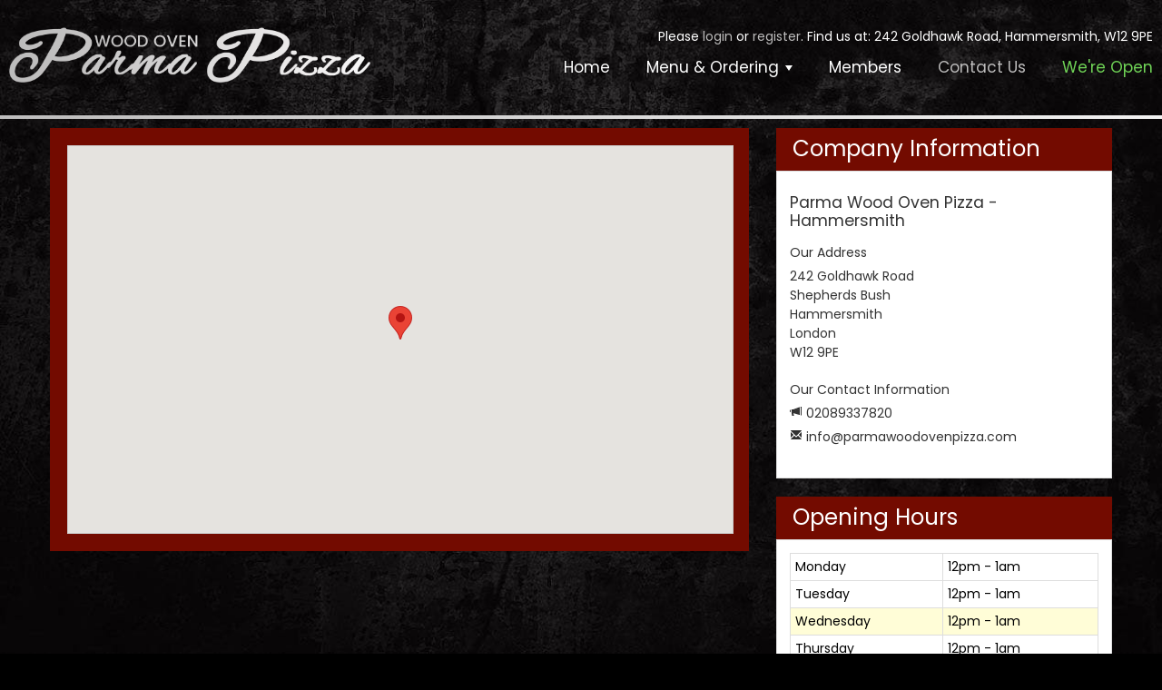

--- FILE ---
content_type: text/html; charset=UTF-8
request_url: https://www.parmawoodovenpizza.com/hammersmith/contact-us.html
body_size: 9376
content:
<!DOCTYPE html>
<html xmlns="http://www.w3.org/1999/xhtml" class="" dir="ltr" lang="en">
<head>
<base href="https://www.parmawoodovenpizza.com">
<meta http-equiv="Content-Type" content="text/html; charset=utf-8">
<title>Contact-us - Parma Wood Oven Pizza</title>
<link rel='shortcut icon' type='image/x-icon' href='/favicon.ico'>
<link rel="canonical" href="https://www.parmawoodovenpizza.com/hammersmith/contact-us.html" />
<meta name="zpos:ip" content="3.19.67.166" />
<meta name="publisher" content="ZPos Ltd">
<meta property="fb:app_id" content="" />
<meta property="og:title" content="Contact-us - Parma Wood Oven Pizza" />
<meta property="og:type" content="website" />
<meta property="og:site_name" content="Pizza Takeaway in Hammersmith" />
<meta property="og:image" content="https://cdn1.zfood.co.uk/432/images/logo.png?auto=compress&w=256&h=256&fit=fill&fill=solid" />


		<link rel='dns-prefetch' href='https://cdn1.zfood.co.uk'>
		<link rel='dns-prefetch' href='https://cdn2.zfood.co.uk'>
		<link rel='dns-prefetch' href='https://cdn3.zfood.co.uk'>
		<link rel='dns-prefetch' href='https://cdn4.zfood.co.uk'>
		<link rel='dns-prefetch' href='https://maps.googleapis.com'>
		<link rel='dns-prefetch' href='https://fonts.googleapis.com'>
		<link rel='dns-prefetch' href='https://ajax.googleapis.com'>
		<link rel='dns-prefetch' href='https://stats.g.doubleclick.net'>
		<link rel='dns-prefetch' href='https://fonts.gstatic.com'>
		<link rel='dns-prefetch' href='https://maps.google.com'>
		<link rel='dns-prefetch' href='https://analytics.zpos.co.uk'>
		<link rel='dns-prefetch' href='https://netdna.bootstrapcdn.com'>
		<link rel='dns-prefetch' href='https://cdnjs.cloudflare.com'>
		<link rel='dns-prefetch' href='https://code.jquery.com'>
		<link rel='dns-prefetch' href='https://cdn.jsdelivr.net'>
		

<link rel='stylesheet' href='https://ajax.googleapis.com/ajax/libs/jqueryui/1.10.0/themes/base/jquery-ui.css' type='text/css'>
		<link rel='stylesheet' href='/common/css/reset.css' type='text/css'>
		<link rel='stylesheet' href='/common/css/jqueryui.css' type='text/css'>
		<link rel='stylesheet' href='/common/css/animate.min.css' type='text/css'>
		<link rel='stylesheet' href='/common/css/system.css?date=202501201918' type='text/css'>
		<link rel='stylesheet' href='/common/css/chosen.min.css?a=1' type='text/css'>
<link rel="stylesheet" href="https://cdnjs.cloudflare.com/ajax/libs/uikit/2.27.2/css/uikit.min.css" />


<link href="https://cdnjs.cloudflare.com/ajax/libs/twitter-bootstrap/2.3.2/css/bootstrap.min.css" rel="stylesheet">
<link href="https://cdnjs.cloudflare.com/ajax/libs/twitter-bootstrap/2.3.2/css/bootstrap-responsive.min.css" rel="stylesheet">
<link href="https://cdnjs.cloudflare.com/ajax/libs/font-awesome/4.6.0/css/font-awesome.min.css" rel="stylesheet">
	
	
<link rel='stylesheet' href='https://cdn3.zfood.co.uk/desktop/default/css/style.css?date=20231206_0427pm' type='text/css'>

<link rel='stylesheet' href='//static.zfood.co.uk/parmawoodovenpizza.com/css/jquery-ui-1.10.4.custom.min.css' type='text/css'>
<link rel='stylesheet' href='/common/css/company.css.php' type='text/css'>
<!--[if lt IE 9]><![endif]--><!-- HTML5 shim, for IE6-8 support of HTML5 elements -->
<!--[if IE]><script src="//html5shiv.googlecode.com/svn/trunk/html5.js"></script><![endif]-->
<script src="https://cdnjs.cloudflare.com/ajax/libs/jquery/1.11.1/jquery.min.js"></script>
<script type='text/javascript' src='https://ajax.googleapis.com/ajax/libs/jqueryui/1.10.4/jquery-ui.min.js'></script>
<script src="https://cdnjs.cloudflare.com/ajax/libs/uikit/2.27.2/js/uikit.min.js"></script>
<script src="https://cdnjs.cloudflare.com/ajax/libs/uikit/2.27.2/js/components/lightbox.min.js"></script>

<script src="https://netdna.bootstrapcdn.com/twitter-bootstrap/2.3.2/js/bootstrap.min.js"></script>


		<script type='text/javascript' src='/common/js/library.js?a=30'></script>
		<script type='text/javascript' src='/common/js/jq.blockui.js?ts=1234'></script>
		<script type='text/javascript' src='/common/js/storages.js'></script>
		<script type='text/javascript' src='/common/js/jq.timepicker.js'></script>
		<script type='text/javascript' src='/common/js/jq.timepicker.slideraccess.js'></script>
		<script type='text/javascript' src='/common/js/bootstrap.bootbox.3.3.0.js'></script>
		<script type='text/javascript' src='/common/js/chosen.jquery.min.js?a=1'></script>
		
<meta name="viewport" content="width=device-width, initial-scale=1.0">
<meta name="viewport" id="vp" content="initial-scale=1.0,user-scalable=no,maximum-scale=1,width=device-width" />
<!-- width=device-width causes the iPhone 5 to letterbox the app, so we want to exclude it for iPhone 5 to allow full screen apps -->
<meta name="viewport" id="vp" content="initial-scale=1.0,user-scalable=no,maximum-scale=1" media="(device-height: 568px)" />

<meta name="apple-mobile-web-app-capable" content="yes" />
<meta name="mobile-web-app-capable" content="yes" />
<meta name="apple-mobile-web-app-status-bar-style" content="black">
<link rel="apple-touch-icon" href="https://cdn1.zfood.co.uk/432/images/logo.png?auto=compress?ts=1769024552">
<meta name="apple-mobile-web-app-title" content="Parma Wood Oven Pizza">
<script>
/*
(function($){$.extend({stayInWebApp:function(b){"standalone"in window.navigator&&window.navigator.standalone&&(b||(b="a"),$("body").delegate(b,"click",function(b){if($(this).attr("target")==void 0||$(this).attr("target")==""||$(this).attr("target")=="_self"){var c=$(this).attr("href");if(!c.match(/^http(s?)/g))b.preventDefault(),self.location=c}}))}})})(jQuery);
$(function() {
    $.stayInWebApp();
});
*/
// prevent loading externally in safari from web app
/*(function (standalone) {

    if (!standalone) {
        return;
    }

    document.addEventListener('click', function (e) {
        var element = e.target,
            href = '';

        while (!/^(a|html)$/i.test(element.nodeName)) {
            element = element.parentNode;
        }

        if (element.getAttribute) {
            href = element.getAttribute('href');

            if ('' !== href && '#' !== href && null !== href && (!element.protocol || element.protocol !== 'tel:')) {
                e.preventDefault();
                window.location = element.href;
            }
        }
    }, false);

}(window.navigator.standalone));*/


if(("standalone" in window.navigator) && window.navigator.standalone){
	var noddy, remotes = false;
	document.addEventListener('click', function(event) {
		noddy = event.target;
		while(noddy.nodeName !== "A" && noddy.nodeName !== "HTML") {
			noddy = noddy.parentNode;
		}
		if(
			'href' in noddy && noddy.href.indexOf('http') !== -1 && 
			(noddy.href.indexOf(document.location.host) !== -1 || remotes) &&
			(noddy.href.indexOf('hammersmith/ajax/') == -1)
		)
		{			
			event.preventDefault();
			document.location.href = noddy.href;
		}
	},false);
}
</script>
<script type='text/javascript' src='desktop/default/js/library.js?a=202508061038'></script>
<script type="text/javascript" src="https://maps.google.com/maps/api/js?key=AIzaSyBxJY4oNw_nXkKW_vmogOXtCO7g2_K7FJI"></script>
<script>
$(document).ready(function(e) {
	$('body').on('touchstart.dropdown', '.dropdown-menu', function (e) { e.stopPropagation(); }); // This line enables bootstrap menu dropdowns to work on ios
	
	$("select.chosen-select").chosen();
	/*if (!0) {
		if ('566' == '') {
			ZPosClientStorage.removeItem('last_accessed_shop');
		}
		else {
			ZPosClientStorage.setItem('last_accessed_shop', JSON.stringify({ id: '566', name: 'Hammersmith', alias:'hammersmith' }));
			last_shop = JSON.parse(ZPosClientStorage.getItem('last_accessed_shop'));
		}
	}*/
	
});
$.fn.modal.Constructor.prototype.enforceFocus = function () {}; // Prevents modal stack overflow for bootstrap 2 with special deal customiser on menu page.

if (!0) {
	if ('566' == '') {
		ZPosClientStorage.removeItem('last_accessed_shop');
	}
	else {
		ZPosClientStorage.setItem('last_accessed_shop', JSON.stringify({ id: '566', name: 'Hammersmith', alias:'hammersmith' }));
	}
}
	
var last_shop = JSON.parse(ZPosClientStorage.getItem('last_accessed_shop'));
var currency_prefix = "&pound;";
var currency_suffix = "";
var currency_prefix_raw = "�";
var currency_suffix_raw = "";
</script>

<link rel="stylesheet" type="text/css" href="/modules/add_to_homescreen_popup/addtohomescreen.css">
<script src="/modules/add_to_homescreen_popup/addtohomescreen.js"></script>

<script>
//if the website is not opened in app mode show (i.e. in a browser) the add to homescreen prompt
if (
	(("standalone" in window.navigator) && !window.navigator.standalone) // ios
	|| 
	( !window.matchMedia('(display-mode: standalone)').matches ) // android
) {
	addToHomescreen();
}
</script>
</head>
<body data-page="contact-us" data-date="2026-01-21" class="loyalty_scheme_1 contact-us page_contact-us  shop_hammersmith delivers_1 global_0 public_holiday_0 user_guest meridiem_pm day_3 date_21 month_01 year_2026">



<div class="outer-wrapper">
	    <div id="container" class="container">
	    <div class="inner-wrapper">
            <header>
                <div class="row-fluid ct_header_row">
                    <div class="span6 left_column">
                        <div id="logo"><a href="https://www.parmawoodovenpizza.com" title="Go to Parma Wood Oven Pizza homepage"><img src="https://cdn1.zfood.co.uk/432/images/logo.png?auto=compress" alt="Hammersmith Logo" /></a></div>
                    </div>
                    <div class="span6 right_column">
                                                <div class="row-fluid tr row_mods">
                                                    </div>
                        <div class="row-fluid tr row_phones">
                                                        <div class="lead white ct_phone"><span class="phrase">Phone us on:</span> <span class='number'>02089337820</span></div>
                                                    
                        </div>
                                            </div>
                </div>
        
                <div class="navbar">
                  <div class="navbar-inner">
                    <div class="container">
                      <a class="btn btn-navbar" data-toggle="collapse" data-target=".nav-collapse">
                        <span class="icon-bar"></span>
                        <span class="icon-bar"></span>
                        <span class="icon-bar"></span>
                      </a>
                      <a class="brand uc status-OPEN" id="opening-status" rel="tooltip" title="We are currently OPEN, please refer to our opening hours.">OPEN</a>
                      <div class="nav-collapse">
                        <ul class="nav main-menu">
                                                            <li class="home "><a href="hammersmith/" data-target="#" title="Parma Wood Oven Pizza Homepage">Home</a></li>
    
                                                                <li class="menu  dropdown">
                                    <a href="hammersmith/menu.html" class="dropdown-toggle" data-toggle="dropdown" title="View Menu">Menu &amp; Ordering <b class="caret"></b></a>
                                    <ul class="dropdown-menu">
											<li 
												class='home-delivery' 
												data-menu='934'
											><a 
												href='hammersmith/menu/home-delivery.html' 
												title='Order from Parma Wood Oven Pizza (Hammersmith) for Home Delivery'
											>Order for Home Delivery</a>
											</li>
											<li 
												class='collection' 
												data-menu='935'
											><a 
												href='hammersmith/menu/collection.html' 
												title='Order from Parma Wood Oven Pizza (Hammersmith) for Collection'
											>Order for Collection</a>
											</li></ul>                                </li>
                                                                <li class="members "><a href="hammersmith/members.html" target="_self" title="Parma Wood Oven Pizza Members Area">Members</a></li>
							
                                							
								
                                <li class="contact-us active"><a href="hammersmith/contact-us.html" title="Contact Parma Wood Oven Pizza (Hammersmith)">Contact Us</a></li>
                                                    </ul>
                      </div><!--/.nav-collapse -->
                    </div>
                  </div>
                </div>
            </header>
        
                        <div class="row-fluid ct_details_bar">
                <div class="span6 tl ct_user_status"><small>Welcome guest! Please <a href='hammersmith/members.html' title='Login to the Members Area'>login</a> or <a href='hammersmith/members.html' title='Create an account with Parma Wood Oven Pizza'>register</a> so we know who you are.</small></div>
                <div class="span6 tr ct_local_branch_details"><small><span class="local_branch">Your local <strong>Parma Wood Oven Pizza</strong> is: <em>Hammersmith, </em><span class="local_branch_address1">242 Goldhawk Road, </span><span class="local_branch_postcode">W12 9PE</span>.</span> <span class="change_branch"></span></small></div>
            </div>
                        <div id="body">
                                
                <script type="text/javascript">
$(document).ready(function() {
	initialize();
});

var userLocation;
var shopLocation = new google.maps.LatLng('51.5000603', '-0.237953');
var browserSupportFlag =  new Boolean();
var map;
var infowindow = new google.maps.InfoWindow();
var shopMarker = new google.maps.Marker({ position:shopLocation, title:"Hammersmith Location" });
var directionDisplay;
var directionsService = new google.maps.DirectionsService();


function initialize() {
	directionsDisplay = new google.maps.DirectionsRenderer();
	var myOptions = {
		zoom: 15,
		center: shopLocation,
        streetview: false,
        streetViewControl: false,
		mapTypeId: google.maps.MapTypeId.ROADMAP
	};

	map = new google.maps.Map(document.getElementById("contact_map_canvas"), myOptions);
	directionsDisplay.setMap(map);
	shopMarker.setMap(map);
  
	if(navigator.geolocation) {
		browserSupportFlag = true;
		navigator.geolocation.getCurrentPosition(function(position) {
			// User accepted the location
			userLocation = new google.maps.LatLng(position.coords.latitude,position.coords.longitude);
			contentString = "Here is the route to our location";
			map.setCenter(userLocation);
			infowindow.setContent(contentString);
			infowindow.setPosition(userLocation);
			infowindow.open(map);
			calcRoute(userLocation,shopLocation);
		}, function() {
			// User never shares the location.
			handleNoGeolocation(browserSupportFlag);
		});
	}
	else {
		// User cannot use the Geolocation API
		browserSupportFlag = false;
	}
}
function calcRoute(start,end) {
	var request = {
		origin:start, 
		destination:end,
		travelMode: google.maps.DirectionsTravelMode.DRIVING,
		unitSystem: google.maps.UnitSystem.IMPERIAL
	};
	directionsService.route(request, function(response, status) {
		if (status == google.maps.DirectionsStatus.OK) {
			shopMarker.setMap(null);
			directionsDisplay.setDirections(response);
			
			var miles = parseFloat(response.routes[0].legs[0].distance.text);
			let content_for_window = `Estimated distance: ${response.routes[0].legs[0].distance.text} (${response.routes[0].legs[0].duration.text})`;
			infowindow.setContent(content_for_window)
			$("#contact_map_canvas").after(`<p>${content_for_window}</p>`)

			let within_range = false;
			$(".delivery-information-row[data-mileage]").each(function(idx,elm){
				if (miles <= parseFloat($(elm).data("mileage"))) {
					$(elm).addClass("ui-state-highlight");
					within_range = true;
					return false;
				}
				else {
					
				}
			})
			if ($(".delivery-information-row[data-mileage]").length > 0) {
				if (within_range) {
					$(".table-delivery-information").after(`<p class='text-success delivery-hint marginbottom15'><span class="label label-success">Heads up!</span> We should be able to deliver to you at your current location.</p>`);
				}
				else {
					$(".table-delivery-information").after(`<p class='text-error delivery-hint marginbottom15'><span class="label label-important">Heads up!</span> We might not be able to deliver to you at your current location as you might be outside of our delivery range.</p>`);
				}
			}
		}
	});
}
function handleNoGeolocation(errorFlag) {
	if (errorFlag == true) {
		contentString = "Error: You need to allow the location request so we can give you directions.";
	}
	else {
		contentString = "Error: Your browser doesn't support geolocation.";
	}
	map.setCenter(shopLocation);
	//infowindow.setContent(contentString);
	//infowindow.setPosition(shopLocation);
	//infowindow.open(map);
}
</script><h1>Contact Us</h1>


<div class="container-fluid">
    <div class="row-fluid">
        <div class="span8">
			        	<div class="well">
            	<div id="contact_map_canvas" class="map"></div>
            </div>
			
            <div class="ui-widget box-delivery-information">
                <h3 class="ui-widget-header">Delivery Information</h3>
                <div class="ui-widget-content">
	                <p>We offer home delivery under the following order conditions:</p>
	                <table class='table table-condensed table-hover table-bordered table-delivery-information'>
				<tr>
					<th>Mileage</th>
					<th>Minimum Order *</th>
					<th>Delivery Charge</th>
				</tr>
			
						<tr class='delivery-information-row'  data-mileage='3.5'>
							<td>Up to <strong>3.5</strong> miles</td>
							<td><span class='price'>&pound;12.00</span></td>
							<td><span class='price'>&pound;0.00</td>
						</tr>
					</table><p>* <span class="label label-warning min_order_t_and_cs">Note</span> you must spend at least this amount on the items, after discount, excluding any delivery or processing fees.</p>
                </div>
            </div>
        </div>
        
        <div class="span4">
        
	                    
            <div class="ui-widget box-contact-information">
                <h3 class="ui-widget-header">Company Information</h3>
                <div class="ui-widget-content">
                    <h4>Parma Wood Oven Pizza - Hammersmith</h4>
                    <address class="caps" id="box-address">
                        <p><strong>Our Address</strong></p>
						<div class="box-address-line">242 Goldhawk Road</div>
						<div class="box-address-line">Shepherds Bush</div>
						<div class="box-address-line">Hammersmith</div>
						<div class="box-address-line">London</div>
						<div class="box-address-line">W12 9PE</div>
                    </address>
                    <address id="box-contact-info">
                        <p><strong>Our Contact Information</strong></p>
						<p class="contact-phone_numbers"><i class="icon-bullhorn"></i> <span class='number'>02089337820</span></p>
                        <p class="contact-email"><i class="icon-envelope"></i> <a href="/cdn-cgi/l/email-protection#523b3c343d122233203f33253d3d363d24373c223b2828337c313d3f"><span class="__cf_email__" data-cfemail="2e474048416e5e4f5c434f5941414a41584b405e4754544f004d4143">[email&#160;protected]</span></a></p>
                    </address>
                    
                    
                </div>
            </div>
            
                        
            <div class="ui-widget box-opening-hours">
                <h3 class="ui-widget-header" id="heading-opening-hours">Opening Hours</h3>
                <div class="ui-widget-content">
	                <table class='table table-condensed table-hover table-bordered table-regular-opening-times'>
					<tbody 
						class='tbody-day-group' 
						data-day='1' 
						data-next-date='2026-01-26'
						data-this-weeks-date='2026-01-19'
					>
					<tr 
						data-days_closed_before_this_day='0' 
						data-day='1' 
						class='day-open '
					>
						<th class='th-day-name'><span class='day-name'>Monday</span></th>
						<td class='td-time-label'><span class='time-label'>12pm - 1am</span></td>
					</tr>
				
</tbody>

					<tbody 
						class='tbody-day-group' 
						data-day='2' 
						data-next-date='2026-01-27'
						data-this-weeks-date='2026-01-20'
					>
					<tr 
						data-days_closed_before_this_day='0' 
						data-day='2' 
						class='day-open '
					>
						<th class='th-day-name'><span class='day-name'>Tuesday</span></th>
						<td class='td-time-label'><span class='time-label'>12pm - 1am</span></td>
					</tr>
				
</tbody>

					<tbody 
						class='tbody-day-group' 
						data-day='3' 
						data-next-date='2026-01-21'
						data-this-weeks-date='2026-01-21'
					>
					<tr 
						data-days_closed_before_this_day='0' 
						data-day='3' 
						class='day-open ui-state-highlight '
					>
						<th class='th-day-name'><span class='day-name'>Wednesday</span></th>
						<td class='td-time-label'><span class='time-label'>12pm - 1am</span></td>
					</tr>
				
</tbody>

					<tbody 
						class='tbody-day-group' 
						data-day='4' 
						data-next-date='2026-01-22'
						data-this-weeks-date='2026-01-22'
					>
					<tr 
						data-days_closed_before_this_day='0' 
						data-day='4' 
						class='day-open '
					>
						<th class='th-day-name'><span class='day-name'>Thursday</span></th>
						<td class='td-time-label'><span class='time-label'>12pm - 1am</span></td>
					</tr>
				
</tbody>

					<tbody 
						class='tbody-day-group' 
						data-day='5' 
						data-next-date='2026-01-23'
						data-this-weeks-date='2026-01-23'
					>
					<tr 
						data-days_closed_before_this_day='0' 
						data-day='5' 
						class='day-open '
					>
						<th class='th-day-name'><span class='day-name'>Friday</span></th>
						<td class='td-time-label'><span class='time-label'>12pm - 2am</span></td>
					</tr>
				
</tbody>

					<tbody 
						class='tbody-day-group' 
						data-day='6' 
						data-next-date='2026-01-24'
						data-this-weeks-date='2026-01-24'
					>
					<tr 
						data-days_closed_before_this_day='0' 
						data-day='6' 
						class='day-open '
					>
						<th class='th-day-name'><span class='day-name'>Saturday</span></th>
						<td class='td-time-label'><span class='time-label'>12pm - 2am</span></td>
					</tr>
				
</tbody>

					<tbody 
						class='tbody-day-group' 
						data-day='7' 
						data-next-date='2026-01-25'
						data-this-weeks-date='2026-01-25'
					>
					<tr 
						data-days_closed_before_this_day='0' 
						data-day='7' 
						class='day-open '
					>
						<th class='th-day-name'><span class='day-name'>Sunday</span></th>
						<td class='td-time-label'><span class='time-label'>12pm - 1am </span></td>
					</tr>
				</table>
                </div>
            </div>
            
                    </div>
    </div>
</div>
            <hr id="body-bottom-hr">
        </div> <!-- /#body -->
        
        <footer>
            <div class="row-fluid">
                <div class="span4 copyright">
                    <small class="muted label-copyright">
						Copyright &copy; 2026 <span class="label-company">Parma Wood Oven Pizza</span><br />
						All Rights Reserved. 
                        
                        						<a href="hammersmith/information.html" id="footer-link-information" title="Read about our terms, conditions and policies. Click here to get help from our Pizza Takeaway in Hammersmith">Help, Policies, Terms &amp; Conditions</a>. 
                                                
						
					</small>
                </div>
                <div class="span4 tc cards">
						<div id="mod_accepted_payment_icons_footer" class="mod_accepted_payment_icons">
		<style>
/*
		#mod_accepted_payment_icons_footer .mod_accepted_payment_icons_icon {
			height:30px;
			width:41px;
		}
*/
		/*#mod_accepted_payment_icons_footer .mod_accepted_payment_icons_icon:not(:last-child) {*/
		#mod_accepted_payment_icons_footer .mod_accepted_payment_icons_icon {
			margin-right:5px;
			margin-bottom:5px;
		}
		</style>
		<img class="mod_accepted_payment_icons_icon mod_accepted_payment_icons_visa"src="https://assets.zpos.co.uk/zfood/images/payment-icons/2025-01/payment-icon-visa.svg" 
				 alt="Parma Wood Oven Pizza accepts payments by Visa card"
				 title="Parma Wood Oven Pizza accepts payments by Visa and most major credit/debit cards"
			><img class="mod_accepted_payment_icons_icon mod_accepted_payment_icons_mastercard"src="https://assets.zpos.co.uk/zfood/images/payment-icons/2025-01/payment-icon-mastercard.svg" 
				 alt="Parma Wood Oven Pizza accepts payments by Mastercard"
				 title="Parma Wood Oven Pizza accepts payments by Mastercard and most major credit/debit cards"
			><img class="mod_accepted_payment_icons_icon mod_accepted_payment_icons_amex"src="https://assets.zpos.co.uk/zfood/images/payment-icons/2025-01/payment-icon-amex.svg" 
				 alt="Parma Wood Oven Pizza accepts payments by American Express card"
				 title="Parma Wood Oven Pizza accepts payments by American Express"
			><img class="mod_accepted_payment_icons_icon mod_accepted_payment_icons_applepay"src="https://assets.zpos.co.uk/zfood/images/payment-icons/2025-01/payment-icon-applepay.svg" 
				 alt="Parma Wood Oven Pizza accepts payments by Apple Pay"
				 title="Parma Wood Oven Pizza accepts payments by Apple Pay"
			><img class="mod_accepted_payment_icons_icon mod_accepted_payment_icons_googlepay"src="https://assets.zpos.co.uk/zfood/images/payment-icons/2025-01/payment-icon-googlepay.svg" 
				 alt="Parma Wood Oven Pizza accepts payments by Google Pay"
				 title="Parma Wood Oven Pizza accepts payments by Google Pay"
			><img class="mod_accepted_payment_icons_icon mod_accepted_payment_icons_cash"src="https://assets.zpos.co.uk/zfood/images/payment-icons/2025-01/payment-icon-cash.svg" 
				 alt="Parma Wood Oven Pizza accepts payments by cash"
				 title="Parma Wood Oven Pizza accepts payments by cash"
			>	</div>
	                </div>
                <div class="span4 tr vendor">
					<a class="vendor-zpos" href="https://www.zpos.co.uk/?mtm_campaign=ZFood%20Footer%20Links&mtm_kwd=Parma Wood Oven Pizza%20-%20www.parmawoodovenpizza.com" title="Powered by ZPos - Pizza Takeaway online ordering websites and EPoS systems in Hammersmith" target="_blank"><img src="https://cdn2.zfood.co.uk/images/vendor-zpos.svg" alt="Powered by ZPos Logo" width="79" height="30" /></a>
                </div>
            </div>
        </footer> <!-- /footer -->
        
            	</div> <!-- /.inner-wrapper -->
    </div> <!-- /#container -->
	</div> <!-- /.outer-wrapper -->


<!-- START: Choose Address Modal Content -->
<div id="chooseAddressModal" class="modal hide fade" tabindex="-1" role="dialog" aria-labelledby="chooseAddressModalLabel" aria-hidden="true">
    <div class="modal-header">
        <button type="button" class="close" data-dismiss="modal" aria-hidden="true">&times;</button>
        <h3 id="chooseAddressModalLabel">Please select your address</h3>
    </div>
    <div class="modal-body"></div>
    <div class="modal-footer">
        <button class="btn btn-danger" data-dismiss="modal">My address is not listed, I will enter manually</button>
    </div>
</div>
<!-- END: Choose Address Modal Content -->

<!-- START: Reset Password Modal Content -->
<div id="dlgResetPassword" title="Reset Password" style="display:none;">
	<p>If you have forgotten your password, or would like to reset it then enter your email below and click "Reset".</p>
    <div class="well">
        <form role="form" onsubmit="return false;">
          <fieldset>
            <div class="form-group">
              <label for="ctl-resetPassInput">Email address</label>
              <input type="text" class="form-control ctl-resetPassInput" id="ctl-resetPassInput" placeholder="Enter email">
            </div>
            <button type="button" class="btn btn-primary ctl-resetPassBtnSubmit" id="ctl-resetPassBtnSubmit">Reset Now</button> <button type="button" id="ctl-resetPassBtnCancel" class="ctl-resetPassBtnCancel btn btn-default">Cancel</button>
          </fieldset>
        </form>
    </div>
	<p class="muted">A new password will be generated and sent to your email. Please remember to check your spam folder for the password.</p>
</div>
<!-- END: Reset Password Modal Content -->

<script data-cfasync="false" src="/cdn-cgi/scripts/5c5dd728/cloudflare-static/email-decode.min.js"></script><script type='text/javascript' src='/common/js/company.js.php'></script>
<script type="text/javascript">
 var _paq = _paq || [];
 _paq.push(["setDocumentTitle", document.domain + "/" + document.title]);
 _paq.push(["setCookieDomain", "*.parmawoodovenpizza.com"]);
 _paq.push(["setDomains", ["*.parmawoodovenpizza.com","*.parmawoodovenpizza.zfood.co.uk"]]);
 _paq.push(['trackPageView']);
 _paq.push(['enableLinkTracking']);
 (function() {
   var u="https://analytics.zpos.co.uk/";
   _paq.push(['setTrackerUrl', u+'piwik.php']);
   _paq.push(['setSiteId', '745']);
   var d=document, g=d.createElement('script'), s=d.getElementsByTagName('script')[0];
   g.type='text/javascript'; g.async=true; g.defer=true; g.src=u+'piwik.js'; s.parentNode.insertBefore(g,s);
 })();
 
 $(document).ready(function(e) {
	$(document)
	.on('search:do_search_menu', {}, function(ev, search_term){
		if (search_term == undefined) { search_term = ""; }
		console.log('User searched for ' + search_term);
		_paq.push(['trackSiteSearch',
			search_term, // search term
			"Menu Page", //category
			false // number of results, or false if unknown.
		]);
	})
 }); 
</script>
<noscript><p><img src="https://analytics.zpos.co.uk/piwik.php?idsite=745&rec=1" style="border:0;" alt="ZPos Analytics" /></p></noscript>
<!-- End Piwik Code --><!--Start of Tawk.to Script-->

<script type="text/javascript">
var Tawk_API = Tawk_API || {}, Tawk_LoadStart = new Date();
(function(){
	var s1 = document.createElement("script"), s0=document.getElementsByTagName("script")[0];
	s1.async = true;
	s1.src = 'https://embed.tawk.to/5439bec943de761d35000287/default';
	s1.charset = 'UTF-8';
	s1.setAttribute('crossorigin','*');
	s0.parentNode.insertBefore(s1,s0);
})();

Tawk_API.onLoad = function() 
{
	Tawk_API.setAttributes(
		{
			'Company': "Parma Wood Oven Pizza",
			'Shop': "Hammersmith",
												'Updated': '19:42:32 21/01/2026'
		},
		function(error){
			if (error) {
				console.log('TWK ERR: ' + error);
			}
		}
	);
	
	try {
		if (Tawk_API && typeof Tawk_API.addEvent == "function")
		{
			var users_alerts = {};
//			$(".sys-message .lead").each(function(idx, elm){ 
//				users_alerts["error-message-" + (idx + 1)] = $(elm).text().replace(/\s+/g, " ");
//			});
//			$(".sys-modal .modal-body").each(function(idx, elm){ 
//				users_alerts["popup-error-" + (idx + 1)] = $(elm).text().replace(/\s+/g, " ");
//			});
			
			$(".sys-message .lead").each(function(idx, elm){ 
			  var txt = $(elm).text().replace(/\s+/g, " ").trim();
			  if (txt.length > 255) {
				txt = txt.substring(0, 255 - 14).trim() + "...[TRUNCATED]";
			  }
			  users_alerts["error-message-" + (idx + 1)] = txt;
			});
			$(".sys-modal .modal-body").each(function(idx, elm){ 
			  var txt = $(elm).text().replace(/\s+/g, " ").trim();
			  if (txt.length > 255) {
				txt = txt.substring(0, 255 - 14).trim() + "...[TRUNCATED]";
			  }
			  users_alerts["popup-error-" + (idx + 1)] = txt;
			});
			
			if(Object.entries(users_alerts).length !== 0)
			{
				Tawk_API.addEvent('user-received-errors', users_alerts, function(error){
					if (error != null) {
						console.log("Tawk Error: ", error, users_alerts);
					}
				});
			}

		}
	}
	catch(err) {
		console.log("Tawk.to server error: " + err)
	}
	
	//Tawk_API.addEvent('requested-quotation', function(error){});	
};

Tawk_API.visitor = 
{
	
	name: "Parma Wood Oven Pizza (Hammersmith)",
    email: "info@zpos.co.uk"	
	};
	
$(document).ready(function(e) {
	$(document)
	.on('product:add_to_basket', {}, function(ev, product_name, product_variation, product_price){
		if (product_name == undefined) { product_name = ""; }
		if (product_variation == undefined) { product_variation = ""; }
		if (product_price == undefined) { product_price = ""; }
		
		try {
			if (Tawk_API && typeof Tawk_API.addEvent == "function")
			{
				Tawk_API.addEvent('product-added-to-order', {
					'product': 	product_name.toString() + (product_variation.toString() != '' ? " - " + product_variation.toString() : "") + " ",
					'price': 	parseFloat(product_price).toFixed(2) + " ",
					'method': 	'ADD'
				}, function(error){
					if (error != null) {
						console.log("Tawk Error: ", error);
					}
				});
			}
		}
		catch(err) {
			console.log("Tawk.to server error: " + err)
		}
	})
	.on('product:remove_from_basket, product:decrement_product_quantity', {}, function(ev, product_name, product_variation){
		if (product_name == undefined) { product_name = ""; }
		if (product_variation == undefined) { product_variation = ""; }
		
		try {
			if (Tawk_API && typeof Tawk_API.addEvent == "function")
			{
				Tawk_API.addEvent('product-removed-from-order', {
					'product': 	product_name.toString() + (product_variation.toString() != '' ? " - " + product_variation.toString() : "") + " ",
					'method': 'DECREMENT'
				}, function(error){
					if (error != null) {
						console.log("Tawk Error: ", error);
					}
				});
			}
		}
		catch(err) {
			console.log("Tawk.to server error: " + err)
		}
	})
	.on('product:increment_product_quantity', {}, function(ev, product_name, product_variation){
		if (product_name == undefined) { product_name = ""; }
		if (product_variation == undefined) { product_variation = ""; }

		try {
			if (Tawk_API && typeof Tawk_API.addEvent == "function")
			{
				Tawk_API.addEvent('product-added-to-order', {
					'product': 	product_name.toString() + (product_variation.toString() != '' ? " - " + product_variation.toString() : "") + " ",
					'method': 'INCREMENT'
				}, function(error){
					if (error != null) {
						console.log("Tawk Error: ", error);
					}
				});
			}
		}
		catch(err) {
			console.log("Tawk.to server error: " + err)
		}
	})
	.on('category:change_category', {}, function(ev, new_category_name){
		if (new_category_name == undefined) { new_category_name = ""; }
		
		try {
			if (Tawk_API && typeof Tawk_API.addEvent == "function")
			{
				Tawk_API.addEvent('user-changed-category', {
					'new-category': 	new_category_name
				}, function(error){
					if (error != null) {
						console.log("Tawk Error: ", error);
					}
				});
			}
		}
		catch(err) {
			console.log("Tawk.to server error: " + err)
		}
	})
	.on('search:do_search_menu', {}, function(ev, search_term){
		if (search_term == undefined) { search_term = ""; }

		try {
			if (Tawk_API && typeof Tawk_API.addEvent == "function")
			{
				Tawk_API.addEvent('user-searched-menu', {
					'search-term': 	search_term + " "
				}, function(error){
					if (error != null) {
						console.log("Tawk Error: ", error);
					}
				});
			}
		}
		catch(err) {
			console.log("Tawk.to server error: " + err)
		}
	});
	
	
	$(document).on("shown.bs.modal", ".bootbox", function () {
		var content = $(this).find(".modal-body").text().trim();
		content = content.replace(/\s+/g, " "); // Replace any sequence of whitespace (spaces, tabs, newlines) with a single space
		try {
			if (Tawk_API && typeof Tawk_API.addEvent == "function")
			{
				Tawk_API.addEvent('user-received-alert', {
					'message' : content
				}, function(error){
					if (error != null) {
						console.log("Tawk Error: ", error);
					}
				});
			}
		}
		catch(err) {
			console.log("Tawk.to server error: " + err)
		}
	});

		
});
	

</script>
<!--End of Tawk.to Script-->
<script defer src="https://static.cloudflareinsights.com/beacon.min.js/vcd15cbe7772f49c399c6a5babf22c1241717689176015" integrity="sha512-ZpsOmlRQV6y907TI0dKBHq9Md29nnaEIPlkf84rnaERnq6zvWvPUqr2ft8M1aS28oN72PdrCzSjY4U6VaAw1EQ==" data-cf-beacon='{"version":"2024.11.0","token":"18ca6a4124e843849af9c520e911a9fe","r":1,"server_timing":{"name":{"cfCacheStatus":true,"cfEdge":true,"cfExtPri":true,"cfL4":true,"cfOrigin":true,"cfSpeedBrain":true},"location_startswith":null}}' crossorigin="anonymous"></script>
</body>
</html>


--- FILE ---
content_type: text/css
request_url: https://cdn3.zfood.co.uk/desktop/default/css/style.css?date=20231206_0427pm
body_size: 2570
content:
body {
	background-color:#018E45;
	background-image:url(../images/background-green.png);
	background-repeat:repeat-x;
	padding-bottom:20px;
	overflow-y:visible;
}
#container {
	background:#fff;
	padding:0 8px 8px;
	box-shadow: 0 0 10px 2px;
	border-radius:0 0 6px 6px;
}
header {
	background-image:url(../images/header-pizza2.jpg);
	background-repeat:no-repeat;
	background-position:center bottom;
	background-size: cover;
}
header .navbar-inner {
	border-radius:0;
}
#logo img {
	max-height:175px;
}
footer {
	margin:10px auto 0;
}
h1 {
	margin:0 0 10px;
}
p {
	margin:5px 0;
}

.map {
	width:100%;
	height:426px;
	border:1px solid #ccc;
}

.contact-phone_numbers .number { }

.row-variation .name {
	text-align:left;
}
.row-variation .name:before {
	content:"» ";
}
.row-variation .price,
td.price,
th.price
{
	text-align:right !important;
}
.row-odd {
	background:rgba(255,255,255,0.4);
}
.row-product {
	border-bottom: 1px dashed #ccc;
	padding-top: 5px;
	padding-bottom: 5px;
}
.row-product:hover {
	background:#ffc;
}
.row-product .media .media-object{
	height:72px;
	width:100px;
}
.special-media-object {
	width:70px;
	height:50px;
}
.row-variation:hover div {
	font-weight:bold;
}
#basket {
	margin-bottom:0;
}
.note-delivery {
	margin-top:4px;
	margin-bottom:6px;
}
#basket-container {
	/*background:url(../images/bg-kebab.jpg) no-repeat center top;*/
	background-size: cover;
}

#editProductModal .thumbnail {
	width:170px;
	height:98px;
}
#editProductModal .form-horizontal .row-fluid .control-group {
	margin-bottom:0;
}
.status-CLOSED {
	color:#b66 !important;
}
.status-OPEN {
	color:#090 !important;
}
#progress-order-status {
	height:40px;
	line-height:40px;
}

.borderless td, .borderless th {
    border: none;
}

/* Bootstrap 2.3.2 overrides */
.dropdown-backdrop {
    position: static;
}
.container-fluid.main-content, .contact-us #body .container-fluid {
	padding-left:0;
	padding-right:0;
}
.trigger-paymentmethod .btn.active {
	background-color:#ddd;
}

.inner-wrapper {
	width:inherit;
}
.table tbody+tbody {
	border-top:1px solid #dddddd;
}
body.checkout .img-polaroid {
	box-sizing:border-box;
	-moz-box-sizing:border-box;
	-webkit-box-sizing:border-box;
}

.alert-zp-notice {
	padding: 20px;
	font-size: 20px;
	background: #005C97;
	background: linear-gradient(60deg, #0073bc, #363795);
	color: #fff;
	margin: 0 0 1em;
	text-align: center;
	font-weight: 300;
	border: 2px solid #0073bc;
}

/*
loyalty-card
*/
.loyalty-card {
	background:url(../images/loyalty-card-bg.jpg);
	border:5px dashed #D1B025;
	box-sizing:border-box;
	-webkit-box-sizing:border-box;
	-moz-box-sizing:border-box;
	border-bottom:0;
	padding:20px;
}
.loyalty-card > div {
	padding:30px 20px;
}
.loyalty-card > div .loyalty-label {
	font-size:18px;
	line-height:18px;
}
.loyalty-card > div .loyalty-value {
	font-size:42px;
	line-height:42px;
}
.loyalty-card > div.col1 .loyalty-label {
	color:#fff;
	font-size:64px;
	line-height:64px;
	text-shadow:5px 5px 10px #000;
	font-weight:bold;
}
.loyalty-card > div.col3, 
.loyalty-card > div.col4 {
	background:#ffffff;
	background: -moz-linear-gradient(-45deg,  #ffffff 0%, #f3f3f3 50%, #ededed 51%, #ffffff 100%);
	background: -webkit-gradient(linear, left top, right bottom, color-stop(0%,#ffffff), color-stop(50%,#f3f3f3), color-stop(51%,#ededed), color-stop(100%,#ffffff));
	background: -webkit-linear-gradient(-45deg,  #ffffff 0%,#f3f3f3 50%,#ededed 51%,#ffffff 100%);
	background: -o-linear-gradient(-45deg,  #ffffff 0%,#f3f3f3 50%,#ededed 51%,#ffffff 100%);
	background: -ms-linear-gradient(-45deg,  #ffffff 0%,#f3f3f3 50%,#ededed 51%,#ffffff 100%);
	background: linear-gradient(135deg,  #ffffff 0%,#f3f3f3 50%,#ededed 51%,#ffffff 100%);
	border-radius:100%;
	border:3px solid #D1B025;
	text-shadow:0 1px 0 #fff;
}

.loyalty-caption {
	background:rgba(0,0,0,0.8);
	color:#fff;
	border:5px solid #D1B025;
	border-top:0;
	padding:10px 20px;
	margin-bottom:15px;
}
.loyalty-caption h3 {
	padding:0;
	margin:0;
	text-align:right;
	font-weight:normal;
}

#order_modifications {
	display:none;
}

#editProductModal .type-choose-one .row-fluid:not(:last-child) a.btn {
	margin-bottom: 5px;
}

.ui-dialog .ui-dialog-titlebar-close {
	color:#fff;
	background:none;
	border:none;
}
.ui-dialog-titlebar-close:after {
	content: '\f00d';
	font-family: FontAwesome;
}





html.apped #container {
	margin:0;
	padding:0;
	border-radius:0;
	box-shadow:none;
	/*background:none;*/
}
html.apped .container {
	width:100% !important;
}
html.apped .social_mod {
	display:none;
}
body.apped.home h1 {
	text-align:center;
	display:none;
}
html.apped .ct_details_bar,
html.apped #responsive-food-menu .brand {
	display:none;
}

html.apped footer div {
	padding:10px 0;
}
html.apped .website-image {
	margin:0;
}
html.apped .ui-corner-all, html.apped .navbar-inner, html.apped .alert, html.apped .well {
	border-radius:0;
}
html.apped .alert,
html.apped footer {
	margin:0 !important;
}
html.apped .ui-widget-content, html.apped .well {
	border:none;
}

html.apped .ui-tabs .ui-tabs-panel,
html.apped .ui-tabs {
	padding:0;
}
html.apped .row-product {
	padding:5px;
	box-sizing:border-box;
}
html.apped h1, 
html.apped h2, 
html.apped h3, 
html.apped h4 {
	text-align:center;
	padding-left:0.5em;
	padding-right:0.5em;
	font-size:20px;
	line-height:26px;
}
html.apped .blockMsg {
	top:0 !important;
	right:0 !important;
	width:100% !important;
	border-radius:0 !important;
}
html.apped h1, html.apped h2 {
	font-size: 1em;
	line-height:1.5em;
}

#editSpecialDealModal .is-free .media-heading:after {
    /*content: " - FREE *";
    color: #5a0;*/
}

.allergen-popover-icon {
	width:96px;
	height:96px;
}

.big-modal {
    width: 1000px;
    max-width: 95%;
    margin-left: auto;
    margin-right: auto;
    left: 0;
    right: 0;
}
.well-hero {
    padding: 60px;
    margin-bottom: 30px;
    font-size: 18px;
    font-weight: 200;
    line-height: 30px;
    border-radius: 10px;
}
/* Start: Mobile support for quicker tapping on buttons (doesn't wait 300 - 350ms for a double tap) */
html {
	-ms-touch-action: manipulation;
	touch-action: manipulation;
	background:inherit; /* Put like this as it stops ui kit making the background white. */
}
/* End: Mobile support for quicker tapping on buttons (doesn't wait 300 - 350ms for a double tap) */

.ui-front { z-index:1002 !important; } /* By AW. Without it, the jQuery UI dialogs are underneath the UIkit Off Canvas components */
#responsive-food-menu .ctrl-mob-nav-search {
	background:none;
	border:none;
}

.basket-discount-raw {
	display:none;
}

.ui-helper-block.muted.pay-fee {
	display:none;
}


/* A.Mc */
.modal-body .type-choose-one .span6 {
    width: 50%;
    margin-left: 0;
}
.modal-body .type-choose-one .btn-group {
    max-width: 100%;
}
.modal-body .type-choose-one .dropdown-toggle {
    text-overflow: ellipsis;
    overflow-x: hidden;
    max-width: 80%;
}
.modal-body .type-choose-one .span6:nth-child(even).btn-group .dropdown-menu {
    left: initial;
    right: 0;
}

@media (max-width: 767px) {
    .modal-body .type-choose-one .span6{
        float: left;       
    }
    .modal-body .form-horizontal.type-choose-one .control-label {
        width: 100px;
    }
    .modal-body .form-horizontal.type-choose-one .controls {
        margin-left: 110px;
    }
}
@media (max-width: 480px) {
    .modal-body .form-horizontal.type-choose-one .control-label {
        width: 100%;
    }
    #editProductModal .form-horizontal .row-fluid .control-group {
        margin-bottom: 10px;
    }
    .modal-body .form-horizontal.type-choose-one .controls {
        margin-left: 0;
    }
    .modal-body .type-choose-one .span6 {
        float: none;
        width: 100%;
    }
	.modal-body .type-choose-one .dropdown-toggle {
		width: 200px;
	}
}
/* End: A.Mc */


.official-document.modal-body ul,
.official-document.modal-body ol {
    margin: 0;
    padding: 0;
    padding-left:40px;
    margin-top:10px;
    margin-bottom: 10px;
}
.official-document.modal-body > ul, 
.official-document.modal-body > ol {
    margin-left: 16px;
    padding-left: 0;
}
    
.official-document {
    background:#f3f3f3 !important;
    color:#333 !important;
    text-shadow: none !important;
    text-align:left !important;
}
.official-document a {
    color:#397dba !important;
    text-decoration: none;
}
.official-document a:hover {
    color:#275680 !important;
    text-decoration: underline !important;
}
.official-document h1,
.official-document h2,
.official-document h3, 
.official-document h4, 
.official-document h5, 
.official-document h6 {
    display:block !important;
    opacity:1 !important;
    color:#000 !important;
    text-shadow: none !important;
    text-align:left !important;
}
.official-document .alert {
    text-shadow: none !important;
    background:#397dba !important;
    color:#ddd !important;
    text-align:left !important;
}
.official-document .alert a {
    color:#fff !important;
    text-shadow: none !important;
}


/* START: December 2023 opening time table styling revision */
tbody.tbody-day-group > tr:not(:first-child) .day-name {
    display: none;
}
tbody.tbody-day-group > tr:not(:first-child) > th {
	border-top: none;
}
tbody.tbody-day-group .hours-overriden .time-label {
	text-decoration: line-through;
	opacity:0.4;
}
/* END: December 2023 opening time table styling revision */

--- FILE ---
content_type: text/css; charset: UTF-8;charset=UTF-8
request_url: https://www.parmawoodovenpizza.com/common/css/company.css.php
body_size: 4755
content:
@import url(https://fonts.googleapis.com/css?family=Poppins|Alex+Brush);

body .visible-hammersmith { display:none !important; } 
body .hidden-hammersmith { display:inherit !important; } 
body.shop_hammersmith .hidden-hammersmith { display:none !important; }
body.shop_hammersmith .visible-hammersmith { display:inherit !important; }

.visible-guest { display:initial !important; }
.hidden-guest { display:none !important; }
.visible-user { display:none !important; }
.hidden-user { display:initial !important; }

body {
	color: #ffffff;
	font-family: 'Poppins';
}
h1 {
}
h2 {
}
h3 {
}
h4 {
	font-family: 'Alex Brush';
}
body {
	background-color: #000000;

	/*background-image: url("/myimages/432/zpos-bg-body_bg.jpg");*/
	background-image: url("//cdn1.zfood.co.uk/432/images/zpos-bg-body_bg.jpg?auto=compress");

	background-repeat: repeat;
	background-attachment: scroll;
}

header, #mobile-header {

	background-image:none;
	background-attachment: scroll;
}

/* Mobile */
.mobile .km-content {
}
.mobile #mobile-header {
}

.fifty img {
    position: relative;
    z-index: 3;
}
.carousel-control {
    background: none;
    border: none;
    font-size: 10em;
    top: 50%;
}

/* ------ CONTACT US ------ */

.box-contact-information, .box-delivery-information {
    margin-bottom: 20px;
}

.box-delivery-information {
    display: none;
}

/*---------------------resets/ display nones/ global---------------------*/

* {
    text-shadow: none !important;
    box-shadow: none !important;
    font-weight: normal !important;
    line-height: normal;
    border-radius: 0 !important;
}
.home h1, .contact-us h1, .home-about, #body-bottom-hr{
    display: none;
}
#container, body {
    padding: 0;
}
footer {
    margin-top: 0;
}
body{
    background-attachment: fixed;
    background-size: cover;
}
body.home{
 	background-attachment: scroll; 
    background-size: initial;
}
/*---------------------fonts---------------------*/
a, a:hover, a:focus{
    color: #bdbcbc;
}	
.navbar .brand, legend, .ctrl-offcanvas_productmenu_toggle .text-info,
.help-block, .section-.well .muted, .alert-info.well-login, .voucher_box h5,
.voucher_box .success span, .text-warning, h2 small, em {
    color: #fff;
}
.popover, .gm-style-iw, .trigger-paymentmethod .muted, .well-white {
    color: #000;
}
h4, .btn,
.mod_postcode_box input{
 	font-family: 'Poppins', sans-serif;   
}
.menu h1 {
    text-align: center;
    font-size: 75px;
    line-height: 150%;
    text-transform: uppercase;
}
/*---------------------containers---------------------*/
header{
    background: none;
    margin-bottom: 10px;
    border-bottom: 4px solid #bcbbbb;
    border-image: linear-gradient(22deg, #bcbbbb, #fff) 10;
}
.home header{
    margin-bottom: 0;   
}
#container {
    border-radius: 0;
    width: 100%;
    background: none;
}
#body, #responsive-food-menu {
    max-width: 1170px;
    margin: 0 auto;
}
.home #body{
    max-width: 1920px;   
}
.ct_header_row, header .navbar-inner, footer .row-fluid {
    max-width: 1600px;
    margin: 0 auto;
}
.ct_header_row{
    padding: 20px 0;
}
.well {
    background: #730b00;
    border-radius: 0;
    border: none;
}
.hero-unit {
    background: rgb(24,24,24);
    background: -moz-linear-gradient(top, rgba(24,24,24,1) 0%, rgba(0,0,0,1) 100%);
    background: -webkit-linear-gradient(top, rgba(24,24,24,1) 0%,rgba(0,0,0,1) 100%);
    background: linear-gradient(to bottom, rgba(24,24,24,1) 0%,rgba(0,0,0,1) 100%);
}
/*---------------------nav styles---------------------*/
.navbar {
    margin-bottom: 0 !important;
}
.navbar-inner {
    background: none;
    border: none;
    padding: 0;
}
.navbar .nav {
    float: right;
    margin-right: 0;
}
.navbar .nav>li>a {
    background: none;
    color: #fff;
    font-size: 27px;
    padding: 10px 20px 10px;
}
.navbar .nav>li:last-child a{
    padding-right: 0;   
}
.navbar .nav>.active>a, .navbar .nav>.active>a:hover,
.navbar .nav>.active>a:focus,.navbar .nav>li>a:focus,
.navbar .nav>li>a:hover, .navbar .nav li.dropdown.open>.dropdown-toggle,
.navbar .nav li.dropdown.active>.dropdown-toggle,
.navbar .nav li.dropdown.open.active>.dropdown-toggle {
    color: #bdbcbc;
    background: none;
}
/*---------------------caret colour---------------------*/

.navbar .nav li.dropdown > .dropdown-toggle .caret, 
.navbar .nav li.dropdown.open>.dropdown-toggle .caret, 
.navbar .nav li.dropdown.open.active>.dropdown-toggle .caret {
    border-top: 6px solid #fff;
    margin-top: 20px;
}
.navbar .nav li.dropdown > .dropdown-toggle:hover > .caret, 
.navbar .nav li.dropdown.open > .dropdown-toggle .caret,
.navbar .nav li.dropdown>a:hover .caret, .navbar .nav li.dropdown>a:focus .caret,
.navbar .nav li.dropdown.active>.dropdown-toggle .caret {
    border-top: 6px solid #bdbcbc;
}

.caret {
    margin-top: 0 !important;
    vertical-align: middle !important;
}
/*---------------------nav list---------------------*/
.nav-header{
    color: #fff;
}
.nav-list>li>a{
    color: #fff
}
.nav-list>li>a:hover, .nav-list>li>a:focus {
    background: #000;
}
.nav-list>.active>a, .nav-list>.active>a:hover, .nav-list>.active>a:focus {
    background: #000;
}

/*---------------------nav button---------------------*/

.navbar .btn-navbar {
    background: none;
    text-shadow: none;
    border-color: white;
    border-radius: 0;
}
.navbar .btn-navbar:hover, .navbar .btn-navbar:focus, 
.navbar .btn-navbar:active, .navbar .btn-navbar.active,
.navbar .btn-navbar.disabled, .navbar .btn-navbar[disabled] {
    background: #730b00;
}

/*---------------------dropdown menu---------------------*/
.dropdown-menu{
    min-width: initial;
}	
header .dropdown-menu {
    background: #730b00;
}
header .dropdown-menu>li{
    padding: 3px 20px;
}
header .dropdown-menu>li>a{
    font-size: 18px;   
}
header .dropdown-menu>li>a {
    color: #fff;
    position: relative;
    text-transform: uppercase;
    text-align: center;
    padding: 0;
}
header .dropdown-menu>li:hover {
    background: #000;
}
header .dropdown-menu>li>a:hover{
    background: none;   
}

.mod_postcode_box .dropdown-menu {
    background: #730b00;
}

.mod_postcode_box .dropdown-menu>li>a {
    color: #fff;
    text-transform: uppercase;
    text-align: center;
}

.mod_postcode_box .dropdown-menu>li>a:hover, .mod_postcode_box .dropdown-menu>li>a:focus {
    background: #000;
    color: #fff;
}
/*---------------------opening status---------------------*/
#opening-status{
    margin-left: 0;
}	
.status-CLOSED {
    color: #d02027 !important;
}
.status-OPEN {
    color: #70d457 !important;
}
/*---------------------details bar---------------------*/	
.ct_details_bar {
    display: none;
}
.ct_details_bar small{
    line-height: 30px;
}
/*---------------------slider---------------------*/
.column_slideshow {
    position: relative;  
    border-bottom: 4px solid #b08527;
    border-image: linear-gradient(22deg, #bcbbbb, #fff) 10;
}
.carousel{
    margin-bottom: 0;
}	
/*---------------------postcode box---------------------*/
.column_modules{
    position: absolute;   
    z-index:999;
    left: 110px;
    top: 170px;
    max-width: 730px;
}
.mod_postcode_box {
    background: none;
    color: #fff !important;
    margin-bottom: 0;
    box-sizing: border-box;
}
.mod_postcode_box h2{
    font-size: 72px;   
    font-family: 'Alex Brush', cursive;
    background-image: -webkit-linear-gradient(0deg,#bcbbbb,#fff);
    color: #73baf0;
    -webkit-background-clip: text;
    -webkit-text-fill-color: transparent;
    padding: 20px 0;
    margin-bottom: 0;
}
.mod_postcode_box .lead {
    font-size: 67px;
    line-height: 100%;
    margin-top: 25px;
}
.mod_postcode_box .col3 small {
    font-size: 20px;
}
.mod_postcode_box input, .mod_postcode_box .btn {
    height: 60px;
    border: none;
    border-radius: 0 !important;
    margin-bottom: 10px;
    font-size: 24px;
    width: 90%;
    box-sizing: border-box;
}
.mod_postcode_box .btn{
    background: rgb(58,107,51);
    background: -moz-linear-gradient(left, rgba(58,107,51,1) 0%, rgba(86,159,68,1) 100%);
    background: -webkit-linear-gradient(left, rgba(58,107,51,1) 0%,rgba(86,159,68,1) 100%);
    background: linear-gradient(to right, rgba(58,107,51,1) 0%,rgba(86,159,68,1) 100%);
    color: #fff;
    text-transform: uppercase;
}
.mod_postcode_box .btn-group{
    display: block;
    width: 100%;
    margin: 0 auto;
}	
.mod_postcode_box > .input-append {
    max-width: 100%;
    width: 100%;
}
.btn-group.open .btn-success.dropdown-toggle, .mod_postcode_box .btn:hover,
.mod_postcode_box .btn-group.open .btn-success.dropdown-toggle,
.mod_postcode_box .dropdown-menu>li:hover {
    background: rgba(58,107,51,1);
}
/*---------------------table stripped fix---------------------*/
#btmGrid {
    position: relative;
    height: 100%;
    width: 100%;
    border-bottom: 4px solid #bcbbbb;
    border-image: linear-gradient(22deg, #bcbbbb, #fff) 10;
    background-image: url(//cdn1.zfood.co.uk/432/images/zpos-bg-body_bg.jpg?auto=compress);
    background-size: cover;
    overflow: hidden;
}
.left-grid,.right-grid, .fifty {
    width: 50%;
    float: left;
}
.left-grid,.top-grid,.bottom-grid {
    position: relative;
    overflow: hidden;
}
.mobile-pizza {
    display: none;
}
.text-box{
    padding: 40px 20px;
    box-sizing: border-box;
    text-align: center;
}
.text-box p{
    font-size: 25px;   
}
.text-box .lead{
    font-family: 'Alex Brush', cursive;   
    font-size: 60px;
}
.text-box .btn{
    font-size: 26px;
    line-height: 40px;
    font-weight: bold;
    margin-top: 10px;
    background: rgb(188,188,188);
    background: -moz-linear-gradient(left, rgba(188,188,188,1) 0%, rgba(255,255,255,1) 100%);
    background: -webkit-linear-gradient(left, rgba(188,188,188,1) 0%,rgba(255,255,255,1) 100%);
    background: linear-gradient(to right, rgba(188,188,188,1) 0%,rgba(255,255,255,1) 100%);
}
.text-box .btn:hover{
    background: #fff;
}
.clear{
    clear: both;
    margin: 0;
    padding: 0;
}
/*---------------------table stripped fix---------------------*/

table, .table-striped tbody>tr:nth-child(odd)>td, 
.table-striped tbody>tr:nth-child(odd)>th,.table-hover tbody tr:hover>td,
.table-hover tbody tr:hover>th, table .muted, .well-basket{
    background: #fff;
    color: #000;
}
.box-delivery-information table, .box-delivery-information .table-striped tbody>tr:nth-child(odd)>td,
.box-delivery-information .table-striped tbody>tr:nth-child(odd)>th, .box-delivery-information .table-hover tbody tr:hover>td,
.box-delivery-information .table-hover tbody tr:hover>th {
    background: none;
    color: #fff;
}
.contact-us .box-delivery-information table, .contact-us .box-delivery-information .table-striped tbody>tr:nth-child(odd)>td,
.contact-us .box-delivery-information .table-striped tbody>tr:nth-child(odd)>th, .contact-us .box-delivery-information .table-hover tbody tr:hover>td,
.contact-us .box-delivery-information .table-hover tbody tr:hover>th {
    background: none;
    color: #000;
}

/*---------------------menu page popovers---------------------*/

.popover .popover-title {
    background: #730b00;
    color: #fff;
}

/*---------------------modal---------------------*/

.modal-header {
    background: #730b00;
    color: #fff;
}

.modal-header .close {
    color: #fff;
    text-shadow: none;
    opacity: 1;
}

.modal-body {
    background: #fff;
    color: #000 !important;
}
.modal-footer {
    background: #000;
    color: #fff;
}
.modal fieldset {
    background: #fff;
    border: none;
}

#editProductModal .media-heading .name {
    font-size: 2em;
    font-weight: bold !important;
}

#editProductModal .media-body small {
    font-size: 1.4em;
}

/* ------ MENU PAGE ------ */

.ctrl-offcanvas_productmenu_toggle_bridge_mobile2_ {
    background: #d51919 !important;
}

.ctrl-offcanvas_productmenu_toggle_bridge_mobile2_ .text-info {
    color: #fff;
}

.uk-offcanvas-bar-show {
    background: #000;
    background-image: url('/myimages/432/zpos-bg-body_bg_dark.jpg');
    background-size: cover;
}

.uk-offcanvas-bar-show .uk-h2 {
    padding-bottom: 10px;
    border-bottom: 4px solid #bcbbbb;
    border-image: linear-gradient(22deg, #bcbbbb, #fff) 10;
}

.uk-offcanvas-bar-show .uk-nav-offcanvas>li>a:hover, .uk-offcanvas-bar-show .uk-nav-offcanvas>li>a:focus, .uk-offcanvas-bar-show .uk-nav-offcanvas>li>a:active {
    background: linear-gradient(64deg,#bcbbbb,#fff) !important;
    color: #000 !important;
}

/*---------------------alerts & buttons---------------------*/
.alert {
    color: #fff;
    background: #730b00;
    border: none;
}
.btn-link, .btn-link:hover{
 	color: #fff;   
}

.btn.btn-option {
    color: #000;
    box-shadow: none;
    background-image: none
    background: rgb(188,188,188);
    background: -moz-linear-gradient(left, rgba(188,188,188,1) 0%, rgba(255,255,255,1) 100%);
    background: -webkit-linear-gradient(left, rgba(188,188,188,1) 0%,rgba(255,255,255,1) 100%);
    background: linear-gradient(to right, rgba(188,188,188,1) 0%,rgba(255,255,255,1) 100%);
    margin-right: 3px !important;
}

.btn.btn-option.btn-success, .btn.btn-option.btn-info {
    background: rgb(58,107,51);
    background: -moz-linear-gradient(left, rgba(58,107,51,1) 0%, rgba(86,159,68,1) 100%);
    background: -webkit-linear-gradient(left, rgba(58,107,51,1) 0%,rgba(86,159,68,1) 100%);
    background: linear-gradient(to right, rgba(58,107,51,1) 0%,rgba(86,159,68,1) 100%);
    color: #fff;
}

.btn.btn-option .caret {
    margin-top: 0;
    vertical-align: middle;
}

#editProductModal .dropdown-menu li>a:hover, #editProductModal .dropdown-menu li>a:focus {
    background: #730b00;
    color: #fff;
}

/*--------success--------*/
	
.btn-success {
    background: rgba(86,159,68,1);
}
.btn-success:hover, .btn-success:focus, .btn-group.open .btn-success.dropdown-toggle, .btn-success.order-checkout:hover {
    background: rgba(58,107,51,1);
}
.btn-success.order-checkout{
    background: rgb(58,107,51);
    background: -moz-linear-gradient(left, rgba(58,107,51,1) 0%, rgba(86,159,68,1) 100%);
    background: -webkit-linear-gradient(left, rgba(58,107,51,1) 0%,rgba(86,159,68,1) 100%);
    background: linear-gradient(to right, rgba(58,107,51,1) 0%,rgba(86,159,68,1) 100%);
    border: none;
}
/*--------primary--------*/

.btn-primary {
    background: rgb(0, 13, 165);
    background: -moz-linear-gradient(left, rgb(0, 13, 165) 0%, rgb(30, 45, 222) 100%);
    background: -webkit-linear-gradient(left, rgb(0, 13, 165) 0%,rgb(30, 45, 222) 100%);
    background: linear-gradient(to right, rgb(0, 13, 165) 0%,rgb(30, 45, 222) 100%));
    border: none;
}
.btn-primary:hover, .btn-primary:focus {
    background: rgb(0, 13, 165);
}

/*--------info--------*/

.btn-info {
    background: rgb(112,175,235);
}
.btn-info:hover, .btn-info:focus {
    background: rgb(87,150,210);
}

/*--------danger--------*/

.btn-danger {
    background: rgb(222, 30, 30);
}
.btn-danger:hover, .btn-danger:focus, .btn-danger.order-empty:hover {
    background: rgb(165, 0, 0);
}
.btn-danger.order-empty{
    background: rgb(113, 15, 15);
    background: -moz-linear-gradient(left, rgb(165, 0, 0) 0%, rgb(222, 30, 30) 100%);
    background: -webkit-linear-gradient(left, rgb(165, 0, 0) 0%,rgb(222, 30, 30) 100%);
    background: linear-gradient(to right, rgb(165, 0, 0) 0%,rgb(222, 30, 30) 100%);
    border: none;
}	
/*--------warning--------*/

.btn-warning {
    background:  rgb(255,135,26);
}
.btn-warning:hover, .btn-warning:focus {
    background:  rgb(204,84,0);
}

/*---------------------footer---------------------*/

footer .row-fluid{
    background: none;
    padding: 20px 30px;
    box-sizing: border-box;
}
.cards, .vendor {
    padding-top: 5px;
}

/*---------------------fixes---------------------*/

.voucher_box .success>span {
    display: none;
}

#checkoutVouchercode {
    max-width: calc(100% - 80px);
}

.controls {
    width: calc(100% - 14px) !important;
}

.controls .input-append {
    max-width: calc(100% - 123px);
}

.website-image {
    text-align: center;
}

#responsive-food-menu .navbar-inner{
    background: #000;
}	
.row-product:hover {
    background: none;
}

.row-variation {
    margin-top: 10px;
}

.ui-tabs-menu.ui-tabs.ui-widget.ui-widget-content.ui-corner-all {
    border-top-right-radius: 0;
    border-top-left-radius: 0;
}
#responsive-food-menu.affix {
    left: initial;
}
.nav-list>li>a [class^="icon-"], .nav-list>li>a:hover [class^="icon-"],
.nav-list>li>a:hover[class*=" icon-"], .nav-list>li>a:focus [class^="icon-"],
.nav-list>li>a:focus[class*=" icon-"],#responsive-food-menu [class^="icon-"], 
#responsive-food-menu [class*=" icon-"] {
    background-image: url("https://netdna.bootstrapcdn.com/twitter-bootstrap/2.3.2/img/glyphicons-halflings-white.png");
}
#responsive-food-menu .navbar-inner{
    padding: 0 10px;
}
h3.ui-widget-header {
 	font-family: 'Poppins', sans-serif;   
}
.navbar-affix-container{
    height: auto;
}	
.navbar-affix-container .brand{
    padding: 5px 20px;
    margin-left: 0;
}	
.navbar-search{
 	margin-top: 7px;   
}
.ui-state-highlight, .ui-widget-content .ui-state-highlight, .ui-widget-header .ui-state-highlight, .ui-state-highlight:hover {
    border: 1px solid #fffdd7;
    background: #fffdd7;
    color: #000;
}
/**-------------------- social media --------------------------**/
.socialmedia-icons {
    float:right;
}
.home .socialmedia-icons {
    font-size:25px;
}
.socialmedia-icons {
    color:#fff;
    font-size:22px;
}
.socialmedia-icons a{ 
    color:#fff !important;
    font-style: italic;
}

.email, .tel, .social {
    float:left;
}

.social {
    margin-left:10px;
} 
.social_media_links {
    margin: 0 auto;
    padding: 0px;
    text-align: center;
    margin-top: -8px;
}
.social_media_links img,
.social_media_links img:hover { 
    max-width:35px;
} 
.social_media_links small {
    display:none;
} 
.social_media_links a { 
   background-color: transparent; 
   background: none !important; 
   border: none !important; 
   box-shadow: none; 
   padding:0px; 
   width:45px !important; 
}
.social_media_links .btn:hover {
    background:none !important;
}
.socialmedia-icons p, .socialmedia-icons .btn-group {
    display: inline;
}
/*---------------------media queries---------------------*/

/*---------------------large desktop---------------------*/
@media (max-width: 1979px) {
    .text-box {
        padding: 80px 20px 40px;
    }
    .text-box .lead{
        font-size: 50px;
        line-height: 100%;
    }	
    .text-box p {
        font-size: 18px;
    }
    .text-box .btn {
        font-size: 20px;
        line-height: 30px;
    }
}
@media (max-width: 1790px) {
    .column_modules {
        top: 70px;
    }
    .text-box {
        padding: 40px 20px 40px;
    }
    header{
     	padding: 10px; 
        box-sizing: border-box;
    }
}
@media (max-width: 1600px) {
    .navbar .nav>li>a {
        font-size: 26px;
    }
    .text-box .lead {
        font-size: 47px;
    }
    .text-box p {
        font-size: 14px;
    }
}
@media (max-width: 1460px) {
    .navbar .nav>li>a {
        font-size: 17px;
    }
    .navbar .nav li.dropdown > .dropdown-toggle .caret, 
    .navbar .nav li.dropdown.open>.dropdown-toggle .caret, 
    .navbar .nav li.dropdown.open.active>.dropdown-toggle .caret {
        margin-top: 12px;
    }
    .column_modules{
     	top: 0;
        right: 0;
    }
    .mod_postcode_box h2, .mod_postcode_box .lead{
     	font-size: 52px;   
    }
    .mod_postcode_box .lead{
 	   margin-top: 0;
	}	
    .mod_postcode_box .col3 small {
        font-size: 14px;
    }
    .mod_postcode_box > .input-append {
        max-width: 80% !important;
    }
    .mod_postcode_box .col3 {
        width: 80%;
        margin: 0 auto;
    }
    .right-grid{
        display: none;   
    }
    .left-grid{
     	width: 100%;   
    }
    .fifty{
     	text-align: center;   
    }
    .text-box {
        padding: 8% 50px 0;
    }
}
@media (max-width: 1080px) {
    .navbar .nav>li>a {
        font-size: 15px;
    }
    .navbar .nav li.dropdown > .dropdown-toggle .caret, 
    .navbar .nav li.dropdown.open>.dropdown-toggle .caret, 
    .navbar .nav li.dropdown.open.active>.dropdown-toggle .caret {
        margin-top: 8px;
    }
}
/*---------------------portrait table and landscape desktop---------------------*/

@media (min-width: 768px) and (max-width: 979px) {
    .ct_header_row .right_column.span8, .ct_header_row .left_column.span4{
     	width: 100%;
        margin-left: 0;
        text-align: center;
    }
    .ct_user_status.tr{
     	text-align: center !important; 
        margin-top: 20px;
    }
    .ct_header_row {
        padding: 20px 0 0;
    }
    #opening-status {
        /* padding-left: 0; */
    }
    .navbar .nav {
        float: none;
        text-align: center;
    }
    .navbar .nav>li>a {
        font-size: 27px;
    }
    .navbar .nav li.dropdown > .dropdown-toggle .caret, 
    .navbar .nav li.dropdown.open>.dropdown-toggle .caret, 
    .navbar .nav li.dropdown.open.active>.dropdown-toggle .caret{
     	margin-top: 20px;   
    }
    .nav-collapse .dropdown-menu a {
        color: #fff;
    }
    .dropdown-menu>li:hover{
     	background: none;   
    }
    .nav-collapse .dropdown-menu li:hover>a{
        color: #fff;
        background: #730b00;
    }
    .nav-collapse .dropdown-menu a:hover, .nav-collapse .dropdown-menu a:focus {
        background: none;
    }
    .column_modules, .mod_postcode_box{
     	position: static;
        max-width: 100%;
        width: 100%;
    }
    .text-box {
        padding: 8% 30px 0;
    }
}
/*---------------------landscape phone and portrait tablet---------------------*/

@media (max-width: 767px) {
    .menu-selection h1 {
        line-height: 1em;
    }
    #logo{
        text-align: center;   
    }
    #body{
        padding: 10px;
        box-sizing: border-box;
    }
    .home #body{
     	padding: 0;   
    }
    .ct_header_row .right_column.span8, .ct_header_row .left_column.span4{
     	width: 100%;
        margin-left: 0;
        text-align: center;
    }
    .ct_user_status.tr{
     	text-align: center !important; 
        margin-top: 20px;
    }
    .ct_header_row {
        padding: 20px 0 0;
    }
    .ct_user_status{
     	margin-bottom: 20px;   
    }
    #opening-status {
        padding-left: 0;
    }
    .navbar .nav {
        float: none;
        text-align: center;
    }
    .navbar .nav>li>a {
        font-size: 27px;
    }
    .navbar .nav li.dropdown > .dropdown-toggle .caret, 
    .navbar .nav li.dropdown.open>.dropdown-toggle .caret, 
    .navbar .nav li.dropdown.open.active>.dropdown-toggle .caret{
     	margin-top: 20px;   
    }
    .dropdown-menu>li:hover{
     	background: none;   
    }
    .nav-collapse .dropdown-menu a {
        color: #fff;
    }
    .nav-collapse .dropdown-menu li:hover>a{
        color: #fff;
        background: #730b00
    }
    .nav-collapse .dropdown-menu a:hover, .nav-collapse .dropdown-menu a:focus {
        background: none;
    }
    .column_modules, .mod_postcode_box{
     	position: static;
        max-width: 100%;
        width: 100%;
    }
    .mod_postcode_box > .input-append {
        width: 100%;
    }
    .text-box {
        padding: 2% 10px 0;
    }
    .tl, .tr, .copyright {
        text-align: center !important;
    }
    footer>.row-fluid .span4 {
        padding: 10px 0;
    }
}

/*---------------------landscape phone and down---------------------*/
@media (max-width: 660px) {
    .fifty{
        width: 100%;
        margin: 0 0 20px 0;
    }	
    a.fifty{
     	display: none;   
    }
    .top-grid {
        border-bottom: 4px solid #bcbbbb;
        border-image: linear-gradient(22deg, #bcbbbb, #fff) 10;
    }
    .text-box {
        padding: 40px 40px 20px;
    }
}

@media (max-width: 480px) {
    .mod_postcode_box h2, .mod_postcode_box .lead {
        font-size: 32px;
    }
}

.hvr-push {
    transform: perspective(1px) translateZ(0);
    
}
.hvr-push:hover {
    -webkit-animation-name: img-push;
    animation-name: img-push;
    -webkit-animation-duration: 0.5s;
    animation-duration: 0.5s;
    -webkit-animation-timing-function: linear;
    animation-timing-function: linear;
    -webkit-animation-iteration-count: 1;
    animation-iteration-count: 1;
}

@-webkit-keyframes img-push {
    50% {
        -webkit-transform: scale(1.04);
        transform: scale(1.04);
    }
    100% {
        -webkit-transform: scale(1);
        transform: scale(1);
	}
} 
@keyframes img-push {
    50% {
        -webkit-transform: scale(1.04);
        transform: scale(1.04);
    }
    100% {
        -webkit-transform: scale(1);
        transform: scale(1);
	}
}


--- FILE ---
content_type: image/svg+xml
request_url: https://assets.zpos.co.uk/zfood/images/payment-icons/2025-01/payment-icon-amex.svg
body_size: 280
content:
<svg width="41" height="28" viewBox="0 0 41 28" fill="none" xmlns="http://www.w3.org/2000/svg">
<rect x="0.5" y="0.5" width="39.8333" height="27" rx="5.5" fill="#1F72CD" stroke="#D9D9D9"/>
<path fill-rule="evenodd" clip-rule="evenodd" d="M7.32045 9.91667L3.5 18.3712H8.07362L8.64061 17.0232H9.93664L10.5036 18.3712H15.5379V17.3424L15.9865 18.3712H18.5906L19.0392 17.3206V18.3712H29.5091L30.7822 17.0582L31.9742 18.3712L37.3518 18.3821L33.5193 14.1675L37.3518 9.91667H32.0577L30.8184 11.2054L29.6638 9.91667H18.274L17.2959 12.0989L16.2949 9.91667H11.7308V10.9105L11.2231 9.91667H7.32045ZM22.9551 11.1172H28.9674L30.8063 13.1036L32.7045 11.1172H34.5434L31.7494 14.1663L34.5434 17.1803H32.6211L30.7822 15.1709L28.8743 17.1803H22.9551V11.1172ZM24.4398 13.4808V12.3733V12.3723H28.1913L29.8283 14.1434L28.1188 15.9242H24.4398V14.7152H27.7198V13.4808H24.4398ZM8.20542 11.1172H10.4348L12.9689 16.8503V11.1172H15.4111L17.3684 15.2278L19.1723 11.1172H21.6023V17.1839H20.1237L20.1117 12.4301L17.956 17.1839H16.6333L14.4656 12.4301V17.1839H11.4237L10.8471 15.8238H7.73151L7.15603 17.1827H5.52625L8.20542 11.1172ZM8.26349 14.5665L9.28994 12.1437L10.3152 14.5665H8.26349Z" fill="white"/>
</svg>
